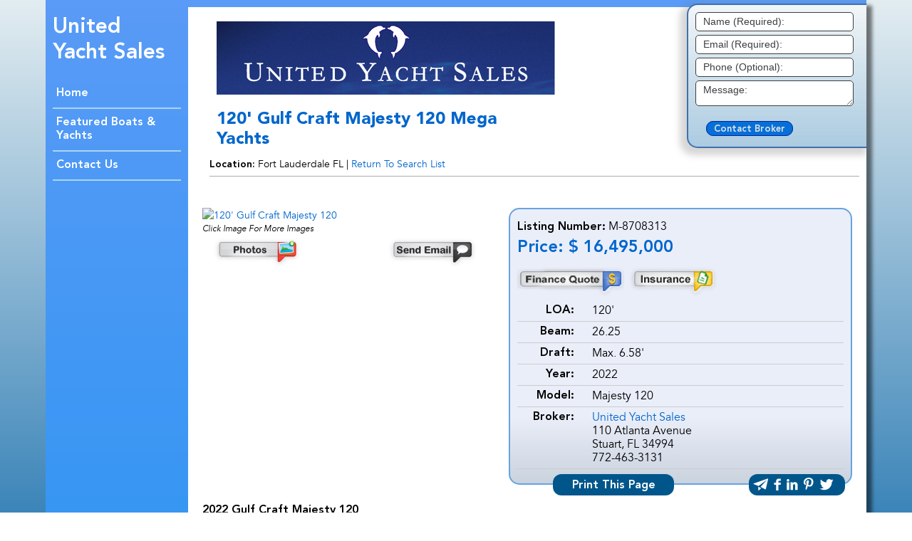

--- FILE ---
content_type: text/html;charset=utf-8
request_url: https://marinesource.com/brokers/listing_details.cfm?broker=1043&LID=0&yacht=2022-120-Gulf-Craft-Majesty-120-Fort-Lauderdale-FL&listingnmb=100897499
body_size: 16951
content:
<!doctype html><html lang="en">	<head>		<meta name="viewport" content="width=device-width, initial-scale=1.0, maximum-scale=2.0, user-scalable=yes" />		<meta charset="UTF-8">		<meta http-equiv="X-UA-Compatible" content="IE=edge" />		<meta name="generator" content="Dreamweaver CC">        <meta charset="ISO-8859-1">        <title>2022 120' Gulf Craft Majesty 120, 100897499 from United Yacht Sales @ MarineSource.com</title>		<link rel="stylesheet" type="text/css" href="/css/basicNew.css" media="screen" />				<meta property="og:pubdate" content="1/1/2026T15:51:18Z">		<meta property="og:title" content="2022 120' Gulf Craft Majesty 120, 100897499 from United Yacht Sales @ MarineSource.com">		<meta property="og:description" content="120' Gulf Craft Majesty 120 - 100897499 for sale Stuart, FL - MarineSource Network Memeber">		<meta name="Keywords" content="Gulf Craft, Majesty 120 yachts, boats, yacht broker, yacht," />		<meta name="Description" content="120' Gulf Craft Majesty 120 - 100897499 for sale Stuart, FL - MarineSource Network Memeber" />		<meta name="ROBOTS" content="INDEX, FOLLOW">		<meta http-equiv="cache-control" content="max-age=120">		<link rel="apple-touch-icon-precomposed" sizes="144x144" href="https://marinesource.com/favicon144.png">		<link rel="apple-touch-icon-precomposed" sizes="114x114" href="https://marinesource.com/favicon114.png">		<link rel="apple-touch-icon-precomposed" sizes="72x72" href="https://marinesource.com/favicon72.png">		<link rel="apple-touch-icon-precomposed" href="https://marinesource.com/favicon57.png">		<link rel="shortcut icon" sizes="196x196" href="https://marinesource.com/favicon196.png">		<link rel="shortcut icon" href="https://marinesource.com/favicon196.png">		<meta name="msapplication-TileImage" content="https://marinesource.com/favicon144.png">		<meta name="msapplication-TileColor" content="#222222">					<link rel="canonical" href="https://marinesource.com/brokers/listing_details.cfm?Yacht=2022-120-Gulf-Craft-Majesty-120-Fort-Lauderdale-FL&listingnmb=100897499" >				<meta name="mobile-web-app-capable" content="yes">		<meta property="og:title" content="2022 120' Gulf Craft Majesty 120, 100897499 from United Yacht Sales @ MarineSource.com" />		<meta property="og:type" content="sales" />		<meta property="og:url" content="https://marinesource.com/brokers/listing_details.cfm?broker=1043&LID=0&yacht=2022-120-Gulf-Craft-Majesty-120-Fort-Lauderdale-FL&listingnmb=100897499" />		<meta property="og:description" content="120' Gulf Craft Majesty 120 - 100897499 for sale Stuart, FL - MarineSource Network Memeber" /> 		<meta property="og:image" content="https://marinesource.com/parts/thumbnail.png" />		<meta property="og:site_name" content="MarineSource.com" />		<meta property="og:updated_time" content="1/1/2026T15:51:18Z" />		<meta property="fb:app_id" content="488957361937708" />						<script async src="https://www.googletagmanager.com/gtag/js?id=UA-1322644-1"></script>		<script>		  window.dataLayer = window.dataLayer || [];		  function gtag(){dataLayer.push(arguments);}		  gtag('js', new Date());		  gtag('config', 'UA-1322644-1');		</script>        <meta name="language" content="en-us">        <meta name="robots" content="ALL">        <meta name="rating" content="GENERAL">        <meta name="distribution" content="GLOBAL">        <meta name="classification" content="Recreation">        <meta name="copyright" content="1992 - 2026 MarineSource.com">        <meta name="author" content="Edward Wesch">        <meta name="revisit-after" content="30 Days">        <meta http-equiv="reply-to" content="support@marinesource.com">		<script>			function showBoatLayer(id) {				if (document.getElementById(id).style.display == "none") {					block_hideshow('Specs','hide');					block_hideshow('Description','hide');					block_hideshow(id,'show');					document.getElementById('TabDescription').className = 'bottomLink';					document.getElementById('TabSpecs').className = 'bottomLinkSecond';					if (id == "Specs") {						document.getElementById('Tab'+id).className = 'topLink';					} else {						document.getElementById('Tab'+id).className = 'topLinkSecond';					}					document.getElementById('LinkSpecs').className = 'botTabBoat';					document.getElementById('LinkDescription').className = 'botTabBoat';					document.getElementById('Link'+id).className = 'topTabBoat';				}			}			function showContact() {				 if (document.getElementById('contactBroker').style.display == "none") {					block_hideshow('contactBroker','show'); 					document.getElementById('contactBrokerLabel').innerHTML = "Close Contact Broker";				 } else {					block_hideshow('contactBroker','hide'); 					document.getElementById('contactBrokerLabel').innerHTML = "Contact Broker";				 }			}		</script>    </head>    <body>    <div id="container">        <div id="mainBodyBackgroundBroker">            <div id="insideBodyBroker">                <div id="insideLeftBroker">                    <div id="brokerMenu">                        <div id="brokerMenuTitle"> <a href="home.cfm?broker=1043&LID=0">United Yacht Sales</a> </div>                        <div id="brokerMenuItem">                            <ul>	        <li><a href="home.cfm?broker=1043&LID=0">Home</a></li>            <li><a href="search.cfm?broker=1043&LID=0">Featured Boats &amp; Yachts</a></li>            <li><a href="contact.cfm?broker=1043&LID=0">Contact Us</a></li>    </ul>                        </div>                    </div>                </div>                <div id="insideRightBroker">                    <div id="detailPageMasthead">                                <a href="home.cfm?broker=1043&LID=0">        	<h1><img class="brokerLogo" src="https://marinesource.com//gifs/letterhead/1043.gif" border="0" alt="United Yacht Sales of Stuart, FL"></h1>        </a>                                <h1 style="font-size:24px;width:450px;">120' Gulf Craft Majesty 120 Mega Yachts</h1>                        <div id="searchTitleSub" style="width:450px;"> <strong>Location:</strong>&nbsp;Fort Lauderdale FL | <a rel="nofollow" style="font-size:14px" href="search.cfm?broker=1043&LID=0">Return To Search List</a> </div>                    </div>                                        <div id="contactBroker" >                        <form     id="inquiry"     name="inquiry"     method="post"     action="https://old.marinesource.com/brokers/listing_details.cfm?broker=1043&LID=0&yacht=2022-120-Gulf-Craft-Majesty-120-Fort-Lauderdale-FL&listingnmb=100897499"     target="_self">    <input type="hidden" name="theemail"             value="leads@unitedyacht.com">    <input type="hidden" name="Company"              value="United Yacht Sales">    <input type="hidden" name="PwrSail"              value="P"><input type="hidden" name="Manufactur"           value="Gulf Craft"><input type="hidden" name="LOAFt"                value="120"><input type="hidden" name="ModelYr"              value="2022"><input type="hidden" name="BrkrNmbr"             value="1043"><input type="hidden" name="ModelName"            value="Majesty 120"><input type="hidden" name="Price"                value="16495000"><input type="hidden" name="InHouseListingNumber" value="M-8708313"><input type="hidden" name="visitURL"             value="">	<style>		#searchRowInside {			position: relative;			overflow: visible;			text-align:left;			padding-left:10px;			padding-top:0px;			padding-bottom:0px;			margin-top:0px;			width:100%;		}				#searchRowInside input, #searchRowInside textarea {			width: 200px;		}				#searchRowInside textarea {			height: 30px;			}	</style>    <div id="searchRowInside">		<input 			class="brokerBkgd  " 			type="text" 			id="yourName" 			name="yourName" 			placeholder="Name (Required):" 			value="">    </div>    <div id="searchRowInside">		<input 			class="brokerBkgd " 			type="text" 			id="yourEmail" 			name="yourEmail" 			placeholder="Email (Required):" 			value="">	</div>    <div id="searchRowInside">		<input 			class="brokerBkgd" 			type="text" 			id="Phone" 			name="Phone" 			placeholder="Phone (Optional):" 			value="">	</div>    <div id="searchRowInside">		<textarea 			class="brokerBkgd" 			id="comment" 			name="Comment" 			placeholder="Message:"></textarea>	</div>	<div class="hidden-submit">		<input type="submit" tabindex="-1">	</div>    <div id="searchRowInside" style="padding-top:10px;padding-bottom:10px;height:auto;">    <a         class="contactButton"         href="javascript:;"         onclick="submitInquiryForm();"         style="font-size:13px;">Contact Broker</a></div></form>                    </div>                                                            <div id="mainBodyBackgroundBoatDetail" style="background-image: none;">                        <div id="pictureBlockBoat" style="margin-bottom:10px;">                            <div id="boatPicture">                                                                    <a                                         href="images.cfm?broker=1043&LID=0&listingnmb=100897499&startRow=1">                                     <img                                         src="https://images.boatsgroup.com/images/1/37/80/8463780_20221227115039130_1_LARGE.jpg"                                         width="400"                                         alt="120' Gulf Craft Majesty 120"                                         border="0"> </a>                                                                <div class="size12"><em>Click Image For More Images</em></div>                                    <table                                         width="375"                                         align="center"                                         border="0"                                         cellpadding="0"                                         cellspacing="0">                                    <tr>                                        <td align="left" valign="middle">                                        <a                                             href="images.cfm?broker=1043&LID=0&listingnmb=100897499&startRow=1">                                         <img                                             src="https://marinesource.com/parts/iconPhotos.png"                                             alt="">                                        </a>                                         </td>                                        <td align="right" valign="middle">                                        <a                                             href="contact-broker.cfm?broker=1043&LID=0&listingnmb=100897499"                                             title="Get More Info On This Gulf Craft Mega Yachts">                                         <img                                             src="https://marinesource.com/parts/iconEmailInfo.png"                                             alt="">                                         </a>                                        </td>                                    </tr>                                    </table>                                </div>                                <div id="boatInfoBlock">                                    									<div id="BIlistingNo">																					<strong>Listing Number:</strong> 											M-8708313 									</div>                                    <div id="BIprice">                                        <strong>Price:</strong> $    16,495,000  &nbsp;&nbsp;                                    </div>                                    <div id="BIbuttons">                                                                                         <a                                                     href="https://sef.iljmp.com/1/marinesource" target="_blank"                                                    title="Hassle free, competitive financing at Southeast Financial"                                                     rel="nofollow">                                                <img                                                     src="https://marinesource.com/parts/iconfinance.png"                                                     alt=""                                                     align="bottom">                                                </a>                                                                                    <a                                             href="https://marinesource.com/advertisers_directories/boat_insurance.cfm"                                            title="Boat Insurance Information">                                         <img                                             src="https://marinesource.com/parts/iconinsur.png"                                             alt=""> </a>                                     </div>                                    <div id="BIinfo">                                                                                    <div id="BIinfoRow">                                                <div id="rowTitle"> LOA: </div>                                                <div id="rowItem"> 120'                                                 </div>                                            </div>                                                                                    <div id="BIinfoRow">                                                <div id="rowTitle"> Beam: </div>                                                <div id="rowItem"> 26.25 </div>                                            </div>                                                                                    <div id="BIinfoRow">                                                <div id="rowTitle"> Draft: </div>                                                <div id="rowItem"> Max. 6.58' </div>                                            </div>                                                                                    <div id="BIinfoRow">                                                <div id="rowTitle"> Year: </div>                                                <div id="rowItem"> 2022 </div>                                            </div>                                                                                    <div id="BIinfoRow">                                                <div id="rowTitle"> Model: </div>                                                <div id="rowItem"> Majesty 120 </div>                                            </div>                                                                                <div id="BIinfoRow">                                            <div id="rowTitle"> Broker: </div>                                            <div id="rowItem">                                                                                                     <a                                                         href="home.cfm?broker=1043&LID=0"                                                         title="United Yacht Sales of Stuart FL">United Yacht Sales</a> <br />                                                    110 Atlanta Avenue<br />                                                    Stuart, FL 34994<br />                                                    772-463-3131</div>                                                                                            </div>                                        </div>                                    </div>                                    <div style="width:162px;position:absolute;bottom:-15px;right:270px;margin-left:0px;overflow:visible;z-index:100;background-color:#00568b;border-radius:12px;height:22px;padding:4px;text-align:center;">                                    <a                                         href="/brokers/listing_print.cfm?listingnmb=100897499"                                         target="_blank"                                         class="bold"                                         style="color:white;font-size:16px;">Print This Page</a>                                    </div>                                    <div id="searchListNavBoatDetail">                                        <div id="socialMediaDetail">                                                                                                                                      <div id="share-wrapper">    <ul class="share-inner-wrp">        <li class="email button-wrap">            <a href="#">                <img src="https://marinesource.com/parts/iconEmail.png" alt="email share"/>                <span>Share Via<br />Email</span>            </a>        </li>        <li class="facebook button-wrap">            <a href="#">                <img src="https://marinesource.com/parts/iconFacebook.png" alt="facbook share"/>                <span>Share On<br />Facebook</span>            </a>        </li>               <li class="linkedin button-wrap">            <a href="#">                <img src="https://marinesource.com/parts/iconLinkedin.png" alt="linkedin share"/>                <span>Post Article<br />On LinkedIn</span>            </a>        </li>                <li class="pinterest button-wrap">            <a href="#">                <img src="https://marinesource.com/parts/iconPinterest.png" alt="pinterest share"/>                <span>Pin This<br />To Pinterest</span>            </a>        </li>             <li class="twitter button-wrap">            <a href="#">                <img src="https://marinesource.com/parts/iconTwitter.png" alt="twitter tweet"/>                <span>Tweet This To<br />Your Followers</span>            </a>        </li>           </ul></div>                                                                                     </div>                                    </div>                                </div>                                <div id="boatInfo">                                                                            <div style="position:relative;overflow:hidden;">                                            <p><b><p style="text-align: left;"><span style="font-size: 12pt;"><strong><span style="color: #000000; background-color: #ffffff;">2022 Gulf Craft Majesty 120</span></strong></span></p> <p style="text-align: left;"><span style="font-size: 12pt;"><strong>NEW WITHOUT THE WAIT Ã¢â?¬â?? BUY & BOARD!</strong></span></p> <p style="text-align: justify;">The Majesty 120 is a magnificent, state-of-the-art tri-deck superyacht featuring the naval architecture and exterior design of Gulf CraftÃ¢â?¬â?¢s elite design studio and interior design by award-winning Italian design firm, Cristiano Gatto Design. The Majesty 120 is powered by twin 2636 hp MTU diesels capable of top speeds over 22 knots and a range of up to 2,700 NM at 8 knot cruise speed on her semi-displacement hull.</p> <p style="text-align: justify;">ROCKET ONE has all of the opulent features and amenities expected of a 120-foot superyacht, and the unexpected advantages unique to Gulf CraftÃ¢â?¬â?¢s Majesty 120, such as a whopping 30% more outdoor space for entertainment and relaxation than similar sized yachts. Rocket ONE was designed to optimize entertainingÃ¢â?¬â??fore to aft, top deck to main deck, the Majesty 120 is ideal for entertaining and relaxation in port or at sea.</p> <p style="text-align: justify;">The yacht is well planned for chartering with the 5 lower-level guest suites, full beam main deck suite, bars, sunpad lounges, 4-person jacuzzi, PWCs and launch davit on bow deck, stern beach cabana, and massive swim platform for diving, snorkeling, seabobs and other water toys. ROCKET ONE is safe and easy to walk from deck to deck, forward and aft, with teak covered stairs, wide side decks, high forward freeboard, railings, and other safety features.</p> <p style="text-align: justify;">Crew quarters with 3 en-suite cabins and large captain's quarters aft of pilothouse accommodates up to 8 crew to tend to the needs of 12-14 guests (in 6 staterooms, two with an extra pullman berth). A huge professional stainless-steel kitchen with stewardÃ¢â?¬â?¢s warming cabinet and other commercial equipment allows chef and crew to prepare and serve gourmet meals in the formal dining area that seats 12 or casual dining areas located throughout the yacht.</p> <p style="text-align: justify;">ROCKET ONE, a new 2022 Majesty 120 was purchased by the current owner while under construction allowing him to load her with options, and she was finished to a very high world-class standard; owner then upgraded to a larger yacht. Ã?Â She is available for immediate delivery and is still under full warranties and turn-keyÃ¢â?¬â??ready to sail!</p> <p><strong>GULF CRAFT'S MAJESTY 120 SUPERYACHT IS HONORED AT BOAT INTERNATIONAL DESIGN & INNOVATION AWARDS</strong></p></b></p>                                        </div>                                                                        <div id="quickLinksBoat">                                        <div id="quickLinksMenuBoat">                                            <ul>                                                <li id="TabSpecs" class="topLink"><a id="LinkSpecs" class="topTabBoat" herf="javascript:;" onClick="showBoatLayer('Specs');">Specifications</a></li>                                                <li id="TabDescription" class="bottomLink"><a id="LinkDescription" class="botTabBoat" herf="javascript:;" onClick="showBoatLayer('Description');">Description</a></li>                                            </ul>                                        </div>                                        <div class="listingBoxBoat" id="Description" style="display:none;">                                            <div id="listingBoxContent">                                                <p><b>Overview of Exterior Entertainment Areas</b><br><p><strong>The Majesty 120 is optimized for outdoor relaxation and entertainment with 30% more space in specifically designed areas than similar sized yachts.Ã?Â </strong></p> <p><strong>Forward </strong>Ã¢â?¬â?? Lounge area with raised sunpad lounge for 3 adults surrounded by safety railing, U-shaped built-in cushioned seating on frontside of pilothouse with 2 tables on stainless-steel stanchions, and transverse teak deck for easy access from port or starboard side decks; bow deck with davit to launch Personal Watercraft (PWC).</p> <p><strong>Stern</strong> Ã¢â?¬â?? Beach Club cabana lounge with movable cushioned couch and seats, end and cocktail tables that is shaded by the push-button operated garage door that lifts on hydraulic struts and has a built-in shower on the door; entertainment console with wet bar, sink, refrigerator, icemaker; huge swim platform for sunning, swimming, and other water activities. Finished garage can also house two jetskis or a tender.</p> <p><strong>Cockpit/Aft Deck</strong> Ã¢â?¬â?? same level as Main Salon; a long, cushioned settee is built-in against the aft transom with a long rectangular table on 2 sturdy stainless-steel stanchions, starboard side service console with icemaker and storage; great for al fresco dining and cocktails. Access to side decks, Main Salon, and teak-topped stairs to Sky Lounge.</p> <p><strong>Enclosed Sky Lounge</strong> Ã¢â?¬â?? on bridge deck features a contemporary deco design full bar in port aft corner with 3 bar stools, TV, upholstered L-shaped sofa, cocktail and end tables; aft sliders open to outside aft deck for one vast entertainment space for dancing; aft deck has movable furnitureÃ¢â?¬â??settee, chairs, cocktail and end tables to form an outdoor social area.</p> <p><strong>Open Sundeck</strong> Ã¢â?¬â?? on top deck features a full bar with 4 bar stools, sink, grill, fridge, and freezer under shade of hardtop; massive U-shaped cushioned couch, cocktail table; aft movable lounge seating and cocktail tables, aft observation deck area; state-of-the-art spa jacuzzi for 4 with sunpad lounges on either side is located in forward area of sundeck behind venturi-style windscreen.</p><br><b>Key Features</b><br><ul>  <li style="text-align: justify;"><span style="font-size: 12pt;">Master bedroom on the main deck</span></li>  <li style="text-align: justify;"><span style="font-size: 12pt;">Jacuzzi on upper sun deck</span></li>  <li style="text-align: justify;"><span style="font-size: 12pt;">Three decks with luxury living spaces onboard</span></li>  <li style="text-align: justify;"><strong><span style="font-size: 12pt;">(6) Cabin layout for maximum guest comfort of 14 - (2) Master Staterooms, (2) VIP Staterooms and (2) Guests Staterooms</span></strong></li>  <li style="text-align: justify;"><span style="font-size: 12pt;">Stabilizers</span></li>  <li style="text-align: justify;"><span style="font-size: 12pt;">Air conditioning</span></li>  <li style="text-align: justify;"><span style="font-size: 12pt;">Wi-Fi</span></li> </ul><br><b>Vessel Walkthrough</b><br><p style="text-align: justify;"><strong>MAIN DECK:</strong></p> <p style="text-align: justify;"><strong>Main Salon on the Main Deck:</strong></p> <ul>  <li>Formal space where guests can gather, relax and dine indoors</li>  <li>Forward of the main salon to port is a neat pantry leading to the well-equipped galley</li>  <li>Access to the main deck master is to starboard via an impressive lobby</li> </ul> <p style="text-align: justify;"><strong>Accommodations:</strong></p> <p style="text-align: justify;">The main deck master suite is accompanied by four further guest suites on the lower deck. The full beam master is a light and airy space with lounge area and full beam en-suite. The bathroom boasts a double vanity accessible through mirrored glass doors, a private toilet to starboard and shower to port. On the lower deck, the four guestsÃ¢â?¬â?¢ staterooms can all be accessed from the lounge lobby. The spacious cabins all benefit from the luxury and privacy of en-suite bathrooms.</p> <p style="text-align: justify;">The large master stateroom resides on the main deck with a second master in the lower deck, two VIP staterooms and two guest staterooms with single beds and pullman.</p> <p style="text-align: justify;"><strong>Master Stateroom:</strong></p> <p style="text-align: justify;">The Master stateroom is located forward of the main deck.</p> <ul>  <li>Full beam master that includes two TV sets</li>  <li>White onyx / backlit headboard</li>  <li>Office space</li>  <li>Walk in closet with plenty of storage all around</li> </ul> <p style="text-align: justify;"><strong>Master En-Suite Head:</strong></p> <ul>  <li>The en-suite is covered with white marble</li>  <li>Rain shower</li>  <li>TV set hidden behind the mirror</li> </ul> <p style="text-align: justify;"><strong>LOWER DECK:</strong></p> <p style="text-align: justify;"><strong>Lower Deck Master:</strong></p> <p style="text-align: justify;">Forward of the lower deck guest area you will find a second master stateroom.</p> <ul>  <li>This stateroom is well appointed with a large walk-in closet</li>  <li>Full en-suite</li>  <li>Large screen TV</li>  <li>Plenty of storage</li> </ul> <p style="text-align: justify;"><strong>VIP Stateroom x 2:</strong></p> <p style="text-align: justify;">Lower deck aft.</p> <ul>  <li>(2) VIP staterooms that will comfortably sleep two couples</li>  <li>Plenty of storage</li>  <li>En-Suite Head and Shower</li> </ul> <p style="text-align: justify;"><strong>Guest Cabins x 2:</strong></p> <p style="text-align: justify;">Mid ship on the lower deck.</p> <ul>  <li>(2) Guest cabins with two single beds and a pullman</li> </ul> <p style="text-align: justify;">The spacious Lower Deck.</p> <ul>  <li>Allows for a cozy lounge area, ideal for children and families to relax</li> </ul> <p style="text-align: justify;"><strong>UPPER DECK:</strong></p> <p style="text-align: justify;">The Sky Lounge on the upper deck boasts panoramic views from the wide windows, uninhibited by the glass railing design. This is also an ideal space for al fresco dining with alternative dining on the main aft deck or spacious foredeck.</p> <p style="text-align: justify;">She exhibits luxury across all three of her stylish levels.</p> <p style="text-align: justify;"><strong>Sun Deck Features:</strong></p> <ul>  <li>Fabulous jacuzzi surrounded with sun pads</li>  <li>Full bar and relaxing lounge area covered with a hard top</li> </ul> <p style="text-align: justify;"><strong>Convertible Beach Club Offers:</strong></p> <ul>  <li>Relaxing haven where guests can relax before or after water sports or just watch from a sheltered spot</li>  <li>The space can be converted and used as a tender garage and storage for water sport equipment</li> </ul> <p style="text-align: justify;"><strong>Tenders and Toys:</strong></p> <ul>  <li style="text-align: justify;">(2) Jet Ski Spark</li>  <li>A Pirelli J50 tender with a Diesel engine that has never been used</li>  <li style="text-align: justify;">(2) Electric surfboards</li>  <li style="text-align: justify;">(1) Electric foil</li>  <li style="text-align: justify;">(2) Electric submariner</li>  <li style="text-align: justify;">(2) Snorkeling equipment</li>  <li style="text-align: justify;">Water Ski and Wake board</li> </ul><br><b>Construction Overview and Special Features</b><br><p style="text-align: justify;">The Majesty 120 is a truly majestic tri-deck yacht with her sleek profile and signature huge, tinted hull side windows, deck windows, and the ornamental glass railing in the side bulwarks. Gulf CraftÃ¢â?¬â?¢s design and engineering team optimized the hull for performance and fuel efficiency with a composite construction that is lighter in weight, yet 7X stronger than steel or solid laminateÃ¢â?¬â?¢s weight to strength ratio. Majesty 120 is a RINA commercial class vessel, the most widely recognized standard of overall safety and seaworthiness in the yachting world.</p> <p style="text-align: justify;">ROCKET ONE is equipped with a revolutionary thermal energy recovery system that takes waste heat from air conditioning units and generators and uses it to heat the vesselÃ¢â?¬â?¢s hot water supply, saving energy and providing unlimited hot water for showers and faucets! She is also equipped with the MARPOWER 100kW air- and water-cooled system that Ã¢â?¬Å?forms voltages and frequencies ashore to provide a fixed, reliable, and safe power supply onboard for shore power at any port in the world.Ã¢â?¬ï¿½</p><br><b>Mechanical Disclaimer</b><br><p style="text-align: justify;">Engine hours are as of the date of the original listing and are a representation of what the listing broker is told by the owner and/or actual reading of the engine hour meters. The broker cannot guarantee the true hours. It is the responsibility of the purchaser and/or his agent to verify engine hours, warranties implied or otherwise and major overhauls as well as all other representations noted on the listing brochure.</p><br><b>Disclaimer</b><br><p style="text-align: justify;">The company offers the details of this vessel in good faith but cannot guarantee or warrant the accuracy of this information nor warrant the condition of the vessel.Ã?Â  A buyer should instruct his agents, or his surveyors, to investigate such details as the buyer desires validated.Ã?Â  This vessel is offered subject to prior sale, price change or withdrawal without notice.</p><br><b>Disclaimer</b><br><p style="text-align: justify;">The company offers the details of this vessel in good faith but cannot guarantee or warrant the accuracy of this information nor warrant the condition of the vessel.Ã?Â  A buyer should instruct his agents, or his surveyors, to investigate such details as the buyer desires validated.Ã?Â  This vessel is offered subject to prior sale, price change or withdrawal without notice.</p><br><b>customContactInformation</b><br><p style="text-align: center;"><span style="color: #000000;"><strong>CONTACT LISTING BROKER:</strong></span></p> <p style="text-align: center;"><span style="color: #000000;"><strong>JUAN MORILLO @ 305-917-3758 OR EMAIL </strong><strong>juanmorillo@unitedyacht.com</strong></span></p> <p style="text-align: center;"><span style="color: #ff0000;"><strong><span style="color: #000000;">VESSEL IS LOCATED IN: FORT LAUDERDALE, FL</span><br /></strong></span></p><br> <P></p>                                                <div style="padding-top:10px;text-align:center;font-size:18px;font-weight:bold;"> <a href="contact-broker.cfm?broker=1043&LID=0&listingnmb=100897499">Get More Info On This Gulf Craft Mega Yachts</a> </div>                                            </div>                                        </div>                                        <div class="listingBoxBoat" id="Specs">                                            <div id="listingBoxContent">                                                <div id='boatInfoCol'><div id='columnItem'><div id='colTitle'>LOA (ft):</div><div id='colItem'>120'</div></div><div id='columnItem'><div id='colTitle'>Beam (ft):</div><div id='colItem'>26.25'</div></div><div id='columnItem'><div id='colTitle'>Max. Draft (ft):</div><div id='colItem'>6.58'</div></div><div id='columnItem'><div id='colTitle'>Model Year:</div><div id='colItem'>2022</div></div><div id='columnItem'><div id='colTitle'>Model Name:</div><div id='colItem'>Majesty 120</div></div><div id='columnItem'><div id='colTitle'>Hull Material:</div><div id='colItem'>Fiberglass</div></div><div id='columnItem'><div id='colTitle'>Cruise Speed (mph):</div><div id='colItem'>13.00 knots</div></div></div><div id='boatInfoCol'><div id='columnItem'><div id='colTitle'>Max. Speed (mph):</div><div id='colItem'>22.00 knots</div></div><div id='columnItem'><div id='colTitle'>Designer:</div><div id='colItem'>Cristiano Gatto Design</div></div><div id='columnItem'><div id='colTitle'>Fuel Tank Capacity (gal):</div><div id='colItem'>6430 gallons</div></div><div id='columnItem'><div id='colTitle'>Water Tank Capacity (gal):</div><div id='colItem'>1075 gallons</div></div><div id='columnItem'><div id='colTitle'>Engine Horsepower (hp):</div><div id='colItem'>5272. hp</div></div><div id='columnItem'><div id='colTitle'>No. of Engines:</div><div id='colItem'>2</div></div></div>                                            <div class="cf"> </div>                                            <div style="padding-top:10px;text-align:center;font-size:18px;font-weight:bold;">                                                <a href="contact-broker.cfm?broker=1043&LID=0&listingnmb=100897499">Get More Info On This Gulf Craft Mega Yachts</a>                                            </div>                                        </div>                                    </div>                                </div>						<div class="mobileBrokerLeft">							<div id="dealerInfo">								<div id="dealerInfoIcon"></div>								<div id="dealerInfoTitle">United Yacht Sales Info</div>								<ul>	        <li><a href="home.cfm?broker=1043&LID=0">Home</a></li>            <li><a href="search.cfm?broker=1043&LID=0">Featured Boats &amp; Yachts</a></li>            <li><a href="contact.cfm?broker=1043&LID=0">Contact Us</a></li>    </ul>							</div>						</div>						<div class="cf"> </div>                                <div id="footerInside" style="text-align:center;">                                    <div id="InsidefooterLinks">    <ul style="vertical-align: text-top;">        <li><strong>Copyright 1992-<script type="text/javascript">        var today = new Date();        document.write(today.getFullYear());        </script> All Rights Reserved.</strong></li>                <li class="noBorder" style="vertical-align: bottom;"><img alt="MarineSource" src="../parts/logoSmall.png" style="border:0; margin-right: 10px; margin-left: 10px;margin-top:5px;" /></li>        <li><strong>Services provided by <a href="https://marinesource.com/">MarineSource Network, Inc.</a></strong></li>                <li class="lastone"><a href="/contact_information.cfm"><strong>Contact MarineSource Network</strong></a></li>    </ul></div>                                </div>                            </div>                        </div>                    </div>                </div>            </div>        </div>    </div></body></html>			<script type="text/javascript" src="https://marinesource.com/css/jquery-3.4.1.min.js"></script>			<link rel="stylesheet" href="https://marinesource.com/css/font-awesome.min.css" type="text/css" media="screen">			<link rel="stylesheet" href="https://marinesource.com/css/jQuery.mmenu/src/css/jquery.mmenu.all.min.css" type="text/css" media="screen">			<script defer type="text/javascript" src="https://marinesource.com/css/jQuery.mmenu/src/js/jquery.mmenu.min.js"></script>       		<script type="text/javascript" src="https://marinesource.com/css/shadowbox.js"></script>               	<link href="https://marinesource.com/css/shadowbox.css" rel="stylesheet" type="text/css" media="all" />			<script type="text/javascript" src="https://marinesource.com/css/mb_menu/jquery.metadata.js"></script>			<script type="text/javascript" src="https://marinesource.com/css/mb_menu/mbMenu.min.js"></script>			<link rel="stylesheet" type="text/css" href="https://marinesource.com/css/mb_menu/menu_black.css" media="screen" />			<script type="text/javascript" src="https://marinesource.com/css/mb_menu/jquery.hoverIntent.js"></script>						<script>           var sbMimeMap = {                 img:        ['png', 'jpg', 'jpeg', 'gif', 'bmp'],                 swf:        ['swf'],                 flv:        ['flv'],                 qt:         ['dv', 'mov', 'moov', 'movie', 'mp4'],                 wmp:        ['asf', 'wm', 'wmv'],                 qtwmp:      ['avi', 'mpg', 'mpeg'],                 iframe:     ['asp', 'aspx', 'cgi', 'cfm', 'htm', 'html', 'pl', 'php', 'php3', 'php4', 'php5', 'phtml', 'rb', 'rhtml', 'shtml', 'txt', 'vbs', 'java']             };             Shadowbox.init({                players: ["img", "iframe", "html", "swf", "qt", "wmp", "flv"],                ext: sbMimeMap            });                                    		  	var specialKeys = new Array();			specialKeys.push(8); //Backspace			specialKeys.push(9); //Tab			specialKeys.push(46); //decimal point			            function IsNumeric(e) {                var keyCode = e.which ? e.which : e.keyCode                var ret = ((keyCode >= 48 && keyCode <= 57) || specialKeys.indexOf(keyCode) != -1);                return ret;            }                         function GetTrueKeyCode(e) {                var evtobj = window.event ? event : e;                var unicode = evtobj.charCode ? e.charCode : evtobj.keyCode;                return unicode;            }            function IsNumeric(e) {                //var keycode = GetTrueKeyCode(e);                var keyCode = e.which ? e.which : e.keyCode                //var evtobj = window.event ? event : e;                //var keyCode = evtobj.charCode ? e.charCode : evtobj.keyCode;                var ret = ((keyCode >= 48 && keyCode <= 57) || specialKeys.indexOf(keyCode) != -1);                return ret;            }                function checkEnter(e){                if (window.event) keycode = window.event.keyCode;                else if (e) keycode = e.which;                else return true;                if (keycode == 13) {                    submitForm();                    return false;                }                else                return true;            }                function checkEnterLogin(e){                if (window.event) keycode = window.event.keyCode;                else if (e) keycode = e.which;                else return true;                if (keycode == 13) {                    submitFormLogin();                    return false;                }                else                return true;            }			        	//submit scripts           function submitNewsletter() {                document.combinedNewsletter.submit();            }            function submitForm() {                document.sortField.submit();            }            function submitSearchForm() {                document.MiniSearch.submit();            }            function submitYachtForm() {                document.msYachtForm.submit();            }            function submitInquiryForm() {                document.inquiry.submit();            }           //check box on the search form            function pwrSailCheck(id) {                if (id == "A") {                    var chk = document.getElementById('PwrSail1');                    if (chk.checked) {                        document.getElementById('PwrSail2').checked = false;                            document.getElementById('PwrSail3').checked = false;                    } else {                        document.getElementById('PwrSail2').checked = true;                    }                } else {                    document.getElementById('PwrSail1').checked = false;                }            }            //social media stuff            function colapseNav() {                var e = document.getElementById('hideIcons');                var f = document.getElementById('searchListNavBoatDetail');                var g = document.getElementById('ColNavBar');                if (e.style.display == 'none' || e.style.visibility == 'hidden') {                    block_hideshow('hideIcons','show');                    f.style.left = 235 + "px";                    g.src = "/parts/iconNavClose.png";                } else {                    block_hideshow('hideIcons','hide');                    f.style.left = 400 + "px";                    g.src = "/parts/iconNavOpen.png";                }            }            //share button stuff            function getMetaContent(propName) {                var metas = document.getElementsByTagName('meta');                for (i = 0; i < metas.length; i++) {                    if (metas[i].getAttribute("name") == propName) {                        return metas[i].getAttribute("content");                    }                }                return "";            }            $(document).ready(function() {                var pageTitle = document.title; //HTML page title                var pageUrl = location.href; //Location of the page                var pageDescription = getMetaContent("description");                //user clicks on a share button                $('.button-wrap').click(function(event) {                        var shareName = $(this).attr('class').split(' ')[0]; //get the first class name of clicked element                        switch (shareName) //switch to different links based on different social name                        {                            case 'facebook':                                var openLink = 'https://www.facebook.com/sharer/sharer.php?u=' + encodeURIComponent(pageUrl) + '&amp;title=' + encodeURIComponent(pageTitle);                                break;                            case 'twitter':                                var openLink = 'https://twitter.com/home?status=' + encodeURIComponent(pageTitle + ' ' + pageUrl);                                break;                            case 'digg':                                var openLink = 'https://www.digg.com/submit?phase=2&amp;url=' + encodeURIComponent(pageUrl) + '&amp;title=' + encodeURIComponent(pageTitle);                                break;                            case 'stumbleupon':                                var openLink = 'https://www.stumbleupon.com/submit?url=' + encodeURIComponent(pageUrl) + '&amp;title=' + encodeURIComponent(pageTitle);                                break;                            case 'delicious':                                var openLink = 'https://del.icio.us/post?url=' + encodeURIComponent(pageUrl) + '&amp;title=' + encodeURIComponent(pageTitle);                                break;                            case 'google':                                var openLink = 'https://plus.google.com/share?url=' + encodeURIComponent(pageUrl) + '&amp;title=' + encodeURIComponent(pageTitle);                                break;                            case 'pinterest':                                var openLink = 'https://pinterest.com/pin/create/button/?url=' + encodeURIComponent(pageUrl);                                break;                            case 'linkedin':                                var openLink = 'https://www.linkedin.com/shareArticle?mini=true&url=' + encodeURIComponent(pageUrl) + '&amp;title=' + encodeURIComponent(pageTitle) + '&amp;source=MarineSource.com' + '&amp;summary=' + encodeURIComponent(pageDescription);                                break;                            case 'email':                                var openLink = 'mailto:?subject=' + pageTitle + '&body=Found this useful link for you: \n\n' + pageUrl;                                break;                        }                                       //Parameters for the Popup window                    winWidth    = 650;                     winHeight   = 450;                    winLeft     = ($(window).width()  - winWidth)  / 2,                    winTop      = ($(window).height() - winHeight) / 2,                    winOptions   = 'width='  + winWidth  + ',height=' + winHeight + ',top='    + winTop    + ',left='   + winLeft;					//open Popup window and redirect user to share website.                    window.open(openLink,'Share This Link',winOptions);                    return false;                });            });                                    $('[placeholder]').focus(function() {              var input = $(this);              if (input.val() == input.attr('placeholder')) {                input.val('');                input.removeClass('placeholder');              }            }).blur(function() {              var input = $(this);              if (input.val() == '' || input.val() == input.attr('placeholder')) {                input.addClass('placeholder');                input.val(input.attr('placeholder'));              }            }).blur().parents('form').submit(function() {              $(this).find('[placeholder]').each(function() {                var input = $(this);                if (input.val() == input.attr('placeholder')) {                  input.val('');                }              })            });						            //main div toggle script			function block_hideshow(obj,act) {			if (document.getElementById && document.getElementById(obj)) { // is W3C-DOM				if (act=='show') {document.getElementById(obj).style.display=''; document.getElementById(obj).style.visibility='visible';}				if (act=='hide') {document.getElementById(obj).style.display='none'; document.getElementById(obj).style.visibility='hidden';  }			}				else if (document.all) { // is IE					if (act=='show') eval("document.all."+obj+".style.display='block'; document.all."+obj+".style.visibility='visible';");					if (act=='hide') eval("document.all."+obj+".style.display='none'; document.all."+obj+".style.visibility='hidden';");				}					else if (document.layers) { // is NS						if (act=='show') eval("document.layers['"+id+"'].visibility='show';");						if (act=='hide') eval("document.layers['"+id+"'].visibility='hide';");				}			}			function setSelectedIndex(s, v) {				var e = document.getElementById(s);			    for ( var i = 0; i < e.options.length; i++ ) {			        if ( e.options[i].value == v ) {			            e.options[i].selected = true;			            return;			        }			    }			}			           //help window function            function helpWindow( windowURL, windowName, windowFeatures ) {                 return window.open( windowURL, windowName, windowFeatures ) ;             }                         // functions that toggle open/close divs            function layerToggle(id) {                toggleDiv(id);                    }                        function parseQueryString (str) {              str = str ? str : location.search;              var query = str.charAt(0) == '?' ? str.substring(1) : str;              var args = new Object();              if (query) {                var fields = query.split('&');                for (var f = 0; f < fields.length; f++) {                  var field = fields[f].split('=');                  args[unescape(field[0].replace(/\+/g, ' '))] =             unescape(field[1].replace(/\+/g, ' '));                }              }              return args;            }            			function clearDefault(el) {				if (el.defaultValue==el.value) el.value = ""			}		    	             var docCookies = {              getItem: function (sKey) {                return decodeURIComponent(document.cookie.replace(new RegExp("(?:(?:^|.*;)\\s*" + encodeURIComponent(sKey).replace(/[\-\.\+\*]/g, "\\$&") + "\\s*\\=\\s*([^;]*).*$)|^.*$"), "$1")) || null;              },              setItem: function (sKey, sValue, vEnd, sPath, sDomain, bSecure) {                if (!sKey || /^(?:expires|max\-age|path|domain|secure)$/i.test(sKey)) { return false; }                var sExpires = "";                if (vEnd) {                  switch (vEnd.constructor) {                    case Number:                    sExpires = vEnd === Infinity ? "; expires=Fri, 31 Dec 9999 23:59:59 GMT" : "; max-age=" + vEnd;                    break;                    case String:                    sExpires = "; expires=" + vEnd;                    break;                    case Date:                    sExpires = "; expires=" + vEnd.toUTCString();                    break;                  }                }                document.cookie = encodeURIComponent(sKey) + "=" + encodeURIComponent(sValue) + sExpires + (sDomain ? "; domain=" + sDomain : "") + (sPath ? "; path=" + sPath : "") + (bSecure ? "; secure" : "");                return true;              },              removeItem: function (sKey, sPath, sDomain) {                if (!sKey || !this.hasItem(sKey)) { return false; }                document.cookie = encodeURIComponent(sKey) + "=; expires=Thu, 01 Jan 1970 00:00:00 GMT" + ( sDomain ? "; domain=" + sDomain : "") + ( sPath ? "; path=" + sPath : "");                return true;              },              hasItem: function (sKey) {                return (new RegExp("(?:^|;\\s*)" + encodeURIComponent(sKey).replace(/[\-\.\+\*]/g, "\\$&") + "\\s*\\=")).test(document.cookie);              },              keys: /* optional method: you can safely remove it! */ function () {                var aKeys = document.cookie.replace(/((?:^|\s*;)[^\=]+)(?=;|$)|^\s*|\s*(?:\=[^;]*)?(?:\1|$)/g, "").split(/\s*(?:\=[^;]*)?;\s*/);                for (var nIdx = 0; nIdx < aKeys.length; nIdx++) { aKeys[nIdx] = decodeURIComponent(aKeys[nIdx]); }                  return aKeys;              }            };                                 		</script>		<script type="text/javascript">							//this function get the id of the element that fires the context menu.			function testForContextMenu(el){				if (!el) el= $.mbMenu.lastContextMenuEl;				showMessage("the ID of the element is:   "+$(el).attr("id"));			}					function recallcMenu(el){				if (!el) el= $.mbMenu.lastContextMenuEl;				var cmenu=+$(el).attr("cmenu");				$(cmenu).remove();			}					function loadFlash(){				$.ajax({					url:"testFlash/test.html",					dataType:"html",					success:function(html){						$("#flashTest").html(html);					}				});			}					function showMessage(msg){				var msgBox=$("<div>").addClass("msgBox");				$("body").append(msgBox);				msgBox.append(msg);				setTimeout(function(){msgBox.fadeOut(500,function(){msgBox.remove();})},3000)			}					</script>		<script>		 $(document).ready(function() {            $(window).scroll(function() {			  if ($(document).scrollTop() > 50) {				$('nav').addClass('shrink');				$('#mastLogo').removeClass('mastLogo');				$('#mastLogo').addClass('mastLogoShrink');				$('#mastheadunderlay').removeClass('mastheadunderlay');				$('#mastheadunderlay').addClass('mastheadunderlayShrink');				$('#masthead').removeClass('masthead');				$('#masthead').addClass('mastheadShrink');				$('#mastLowerMenu').removeClass('mastLowerMenu');				$('#mastLowerMenu').addClass('mastLowerMenuShrink');				$('#mastUpperMenu').removeClass('mastUpperMenu');				$('#mastUpperMenu').addClass('mastUpperMenuShrink');				$('#mastUpperMenu2').removeClass('mastUpperMenu2');				$('#mastUpperMenu2').addClass('mastUpperMenu2Shrink');			  } else {				$('nav').removeClass('shrink');				$('#mastLogo').removeClass('mastLogoShrink');				$('#mastLogo').addClass('mastLogo');				$('#mastheadunderlay').removeClass('mastheadunderlayShrink');				$('#mastheadunderlay').addClass('mastheadunderlay');				$('#masthead').removeClass('mastheadShrink');				$('#masthead').addClass('masthead');				$('#mastLowerMenu').removeClass('mastLowerMenuShrink');				$('#mastLowerMenu').addClass('mastLowerMenu');				$('#mastUpperMenu').removeClass('mastUpperMenuShrink');				$('#mastUpperMenu').addClass('mastUpperMenu');				$('#mastUpperMenu2').removeClass('mastUpperMenu2Shrink');				$('#mastUpperMenu2').addClass('mastUpperMenu2');			  }			});			        });		</script>		<script>            $(function(){                $(".myMenu").buildMenu(                        {                            template:"/css/mb_menu/menuVoices.html",                            additionalData:"pippo=1",                            menuWidth:200,                            openOnRight:false,                            menuSelector: ".menuContainer",                            iconPath:"ico/",                            hasImages:false,                            fadeInTime:100,                            fadeOutTime:300,                            adjustLeft:2,                            minZindex:"auto",                            adjustTop:10,                            opacity:1,                            shadow:true,                            shadowColor:"#ccc",                            hoverIntent:0,                            openOnClick:false,                            closeOnMouseOut:true,                            closeAfter:1000,                            submenuHoverIntent:200                        });            });            //this function get the id of the element that fires the context menu.            function testForContextMenu(el){                if (!el) el= $.mbMenu.lastContextMenuEl;                showMessage("the ID of the element is:   "+$(el).attr("id"));            }            function recallcMenu(el){                if (!el) el= $.mbMenu.lastContextMenuEl;                var cmenu=+$(el).attr("cmenu");                $(cmenu).remove();            }            //flash loader             function loadFlash(){                $.ajax({                    url:"testFlash/test.html",                    dataType:"html",                    success:function(html){                        $("#flashTest").html(html);                    }                });            }            $(function() {				 $("#my-menu").mmenu({					 "offCanvas": {					  "position": "right"				   }				 });				 				$("#my-button").click(function() {					$("#my-menu").trigger("open.mm");				});						});					</script>